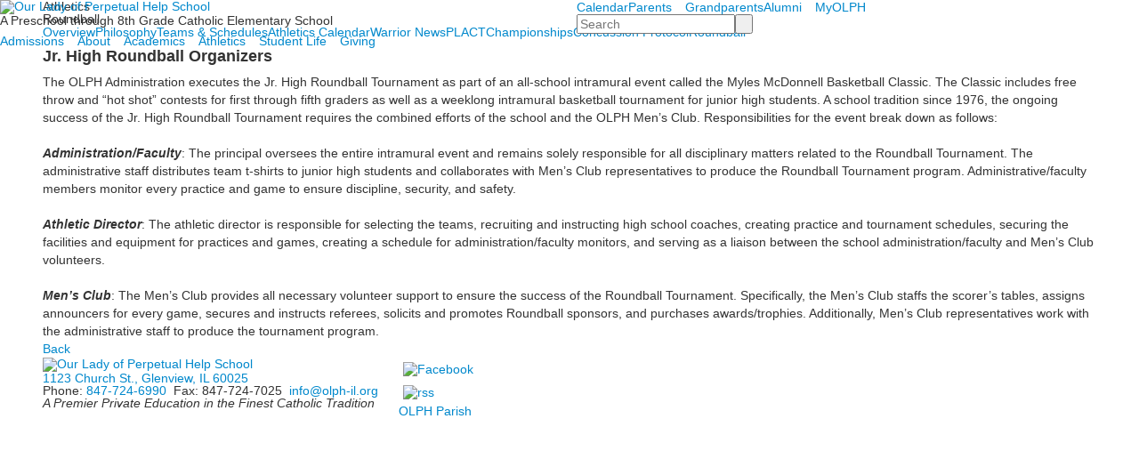

--- FILE ---
content_type: text/html; charset=utf-8
request_url: https://www.olph-il.org/list-detail?pk=43230&fromId=224607
body_size: 7011
content:

<!DOCTYPE html>
<html lang="en" class="body externalcrawler">
<head>
    <title>OLPH School|  Jr. High Roundball Organizers</title>
    <meta charset="utf-8">
    <meta name="viewport" content="width=device-width, initial-scale=1.0">
    
    <meta content="XUFxdiaPfkC5XKi5m95MJTe_8S98D-t7bQczF3riSE4" name="google-site-verification" /><link href="https://www.olph-il.org/list-detail?pk=43230" rel="canonical" />
        <link rel="apple-touch-icon" href="//bbk12e1-cdn.myschoolcdn.com/599/site/1232/homescreen/homescreen.png">
        <link rel="apple-touch-icon" sizes="76x76" href="//bbk12e1-cdn.myschoolcdn.com/599/site/1232/homescreen/homescreen.png?w=76">
        <link rel="apple-touch-icon" sizes="120x120" href="//bbk12e1-cdn.myschoolcdn.com/599/site/1232/homescreen/homescreen.png?w=120">
        <link rel="apple-touch-icon" sizes="152x152" href="//bbk12e1-cdn.myschoolcdn.com/599/site/1232/homescreen/homescreen.png?w=152">
        <link rel="apple-touch-icon" sizes="180x180" href="//bbk12e1-cdn.myschoolcdn.com/599/site/1232/homescreen/homescreen.png?w=180">
        <link rel="apple-touch-icon" sizes="192x192" href="//bbk12e1-cdn.myschoolcdn.com/599/site/1232/homescreen/homescreen.png?w=192">


<meta name="description" content="" />
<meta itemprop="name" content="Jr. High Roundball Organizers">
<meta itemprop="description" content="">
<meta name="twitter:card" content="summary">
<meta name="twitter:title" content="Jr. High Roundball Organizers">
<meta name="twitter:description" content="">
<meta property="og:title" content="Jr. High Roundball Organizers" />
<meta property="og:type" content="article" />
<meta property="og:url" content="https://www.olph-il.org/list-detail?pk=43230&amp;fromId=224607" />
<meta property="og:description" content="" />
<meta property="og:site_name" content="Our Lady of Perpetual Help School" />
<meta property="article:published_time" />    <link href="//fonts.googleapis.com/css?family=Crimson+Text:400,400i,700,700i|Droid+Serif:400,400i" rel="stylesheet"><link rel="stylesheet" type="text/css" href="//libs-w2.myschoolapp.com/bootstrap/2.1.1/css/bootstrap.24col.min.css"/><link rel="stylesheet" type="text/css" href="//libs-w2.myschoolapp.com/jquery-flexslider/2.10/jquery.flexslider-min.css"/><link rel="stylesheet" type="text/css" href="//libs-w2.myschoolapp.com/video/7.4.3/video-js.css"/><link rel="stylesheet" type="text/css" href="//libs-w2.myschoolapp.com/jquery-background-carousel/1.2/background-carousel.css"/><link rel="stylesheet" type="text/css" href="//libs-w2.myschoolapp.com/jquery-jplayer/2.4.1/morning.light/jplayer.morning.light.css"/><link rel="stylesheet" type="text/css" href="//libs-w2.myschoolapp.com/images/jPlayer/p3.morning.light.css"/><link rel="stylesheet" type="text/css" href="//src-e1.myschoolapp.com/2026.01.12.6/minify/page-main.css"/><link rel = "stylesheet" type = "text/css" href = "//bbk12e1-cdn.myschoolcdn.com/ftpimages/599/SiteStyle/1232/SiteStyle134090838295026366.css"/>
    <script type="text/javascript" src="//libs-w2.myschoolapp.com/headJs/1.0.3.cd/head.min.js"></script>
    <script>head.js({"/jquery/3.7.1/jquery-3.7.1.min.js": "//libs-w2.myschoolapp.com/jquery/3.7.1/jquery-3.7.1.min.js"},{"/jquery-migrate/3.4.1/jquery-migrate-3.4.1.min.js": "//libs-w2.myschoolapp.com/jquery-migrate/3.4.1/jquery-migrate-3.4.1.min.js"},{"/p3-fwk/1.1.0/p3-fwk.js": "//libs-w2.myschoolapp.com/p3-fwk/1.1.0/p3-fwk.js"},{"/backbone-validation/backbone-validation-min.js": "//src-e1.myschoolapp.com/2026.01.12.6/src/libs/backbone-validation/backbone-validation-min.js"},{"/jquery-flexslider/2.10/jquery.flexslider-min.js": "//libs-w2.myschoolapp.com/jquery-flexslider/2.10/jquery.flexslider-min.js"},{"/video/7.4.3/video.min.js": "//libs-w2.myschoolapp.com/video/7.4.3/video.min.js"},{"/video/share/1.5/share.video.min.js": "//libs-w2.myschoolapp.com/video/share/1.5/share.video.min.js"},{"/jquery-simplemodal/1.4.5/jquery.simplemodal.1.4.5.min.js": "//libs-w2.myschoolapp.com/jquery-simplemodal/1.4.5/jquery.simplemodal.1.4.5.min.js"},{"/jquery-background-carousel/1.2/jquery.background.carousel.js": "//libs-w2.myschoolapp.com/jquery-background-carousel/1.2/jquery.background.carousel.js"},{"/jquery-jplayer/2.4.1/jquery.jplayer.js": "//libs-w2.myschoolapp.com/jquery-jplayer/2.4.1/jquery.jplayer.js"},{"/jqueryui/1.13.2/jquery-ui.min.js": "//libs-w2.myschoolapp.com/jqueryui/1.13.2/jquery-ui.min.js"},{"/jquery-waitforimages/1.5/jquery.waitforimages.js": "//libs-w2.myschoolapp.com/jquery-waitforimages/1.5/jquery.waitforimages.js"},{"/2026.01.12.6/minify/page-main.js": "//src-e1.myschoolapp.com/2026.01.12.6/minify/page-main.js"}, function() { onMessage.init({"PageTaskId":223074,"PageName":"List Detail","SiteId":1232,"AppDomain":"https://olph-il.myschoolapp.com","IsLive":true,"SslInd":true,"SslUrl":"https://olph-il.myschoolapp.com/page/list-detail?pk=43230&fromId=224607&siteId=1232&ssl=1"}, [{"content":"logo","clientid":"content_67743","options":{"AltText":"Our Lady of Perpetual Help School","Url":"/page","newWindow":false,"LogoImageUrl":"//bbk12e1-cdn.myschoolcdn.com/ftpimages/599/logo/NewLogo2017-white.png"},"StyleTypeId":1,"StyleModeId":1},{"content":"text","clientid":"content_67744","options":null,"StyleTypeId":1,"StyleModeId":1},{"content":"menu","clientid":"content_67745","options":{"UrlPrefix":""},"StyleTypeId":2,"StyleModeId":1},{"content":"search","clientid":"content_67746","options":{"DetailPageUrl":"/page/search-results"},"StyleTypeId":1,"StyleModeId":1},{"content":"menu","clientid":"content_67747","options":{"ScrollSpy":true,"UrlPrefix":""},"StyleTypeId":2,"StyleModeId":1},{"content":"pagetitle","clientid":"content_67749","options":{"UrlPrefix":""},"StyleTypeId":1,"StyleModeId":1},{"content":"menu","clientid":"content_67750","options":{"StartLevel":2,"StartPage":"0","UrlPrefix":""},"StyleTypeId":2,"StyleModeId":1},{"content":"listdetail","clientid":"content_1031762","options":null,"StyleTypeId":1,"StyleModeId":1},{"content":"logo","clientid":"content_67752","options":{"AltText":"Our Lady of Perpetual Help School","Url":"/page","newWindow":false,"LogoImageUrl":"//bbk12e1-cdn.myschoolcdn.com/ftpimages/599/logo/footerlogo217-white.png"},"StyleTypeId":1,"StyleModeId":1},{"content":"text","clientid":"content_67753","options":null,"StyleTypeId":1,"StyleModeId":1},{"content":"text","clientid":"content_70407","options":null,"StyleTypeId":1,"StyleModeId":1},{"content":"links","clientid":"content_67754","options":null,"StyleTypeId":1,"StyleModeId":1},{"content":"menu","clientid":"content_67755","options":{"UrlPrefix":""},"StyleTypeId":2,"StyleModeId":1}], [{"Id":67743,"SchoolId":599,"ElementType":1,"SiteStyleId":45214,"ContentTypeId":395,"ContentLabel":"Logo","ContentPk":13461,"ClientId":"content_67743","Options":{"AltText":"Our Lady of Perpetual Help School","Url":"/page","newWindow":false,"LogoImageUrl":"//bbk12e1-cdn.myschoolcdn.com/ftpimages/599/logo/NewLogo2017-white.png"},"Style":{"Id":45214,"StyleTypeId":1,"StyleModeId":1,"ContentTypeId":395,"CssClass":"style-45214","Options":{"Header":{"Visible":false}}},"HasData":true,"FromId":224607,"IsExternalCrawler":true},{"Id":67744,"SchoolId":599,"ElementType":1,"SiteStyleId":45212,"ContentTypeId":1,"ContentLabel":"Text","ContentPk":272674,"ClientId":"content_67744","Style":{"Id":45212,"StyleTypeId":1,"StyleModeId":1,"ContentTypeId":1,"CssClass":"style-45212","Options":{"Header":{"Visible":true},"Photos":{"Visible":false}}},"HasData":true,"FromId":224607,"IsExternalCrawler":true},{"Id":67745,"SchoolId":599,"ElementType":1,"SiteStyleId":45218,"ContentTypeId":389,"ContentLabel":"Menu","ContentPk":1796,"ClientId":"content_67745","Options":{"UrlPrefix":""},"Style":{"Id":45218,"StyleTypeId":2,"StyleModeId":1,"ContentTypeId":389,"CssClass":"style-45218","Options":{"SNI1":{"Visible":false},"SNI2":{"Visible":false},"SNI3":{"Visible":false},"NavMenu":{"Animate":true,"AppearOn":"hover"}}},"HasData":true,"FromId":224607,"IsExternalCrawler":true},{"Id":67746,"SchoolId":599,"ElementType":1,"SiteStyleId":45217,"ContentTypeId":370,"ContentLabel":"Search","ClientId":"content_67746","Options":{"DetailPageUrl":"/page/search-results"},"Style":{"Id":45217,"StyleTypeId":1,"StyleModeId":1,"ContentTypeId":370,"CssClass":"style-45217","Options":{"Header":{"Visible":false},"Submit":{"Visible":true,"Label":" "},"SearchLabel":{"Label":"Search","Visible":false},"Search":{"Placeholder":"Search"}}},"HasData":true,"FromId":224607,"IsExternalCrawler":true},{"Id":67747,"SchoolId":599,"ElementType":1,"SiteStyleId":45215,"ContentTypeId":389,"ContentLabel":"Menu","ContentPk":1797,"ClientId":"content_67747","Options":{"ScrollSpy":true,"UrlPrefix":""},"Style":{"Id":45215,"StyleTypeId":2,"StyleModeId":1,"ContentTypeId":389,"CssClass":"style-45215","Options":{"SNI1":{"Visible":false},"SNI2":{"Visible":false},"SNI3":{"Visible":false},"NavMenu":{"Animate":true,"AppearOn":"hover"}}},"HasData":true,"FromId":224607,"IsExternalCrawler":true},{"Id":67749,"SchoolId":599,"ElementType":1,"SiteStyleId":45674,"ContentTypeId":66,"ContentLabel":"Page_Title","ClientId":"content_67749","Options":{"UrlPrefix":""},"Style":{"Id":45674,"StyleTypeId":1,"StyleModeId":1,"ContentTypeId":66,"CssClass":"style-45674","Options":{"HeadingGroup":{"Visible":true},"Level1":{"Visible":true},"Level2":{"Visible":true},"Level3":{"Visible":true},"Level4":{"Visible":true},"Level5":{"Visible":true},"Level6":{"Visible":true}}},"HasData":true,"FromId":224607,"IsExternalCrawler":true},{"Id":67750,"SchoolId":599,"ElementType":1,"SiteStyleId":36394,"ContentTypeId":389,"ContentLabel":"Menu","ContentPk":1797,"ClientId":"content_67750","Options":{"StartLevel":2,"StartPage":"0","UrlPrefix":""},"Style":{"Id":36394,"StyleTypeId":2,"StyleModeId":1,"ContentTypeId":389,"CssClass":"style-36394","Options":{"SNI1":{"Visible":true},"SNI2":{"Visible":false},"SNI3":{"Visible":false},"NavMenu":{"Animate":true,"AppearOn":"hover"}}},"HasData":true,"FromId":224607,"IsExternalCrawler":true},{"Id":1031762,"SchoolId":599,"SiteStyleId":36381,"ContentTypeId":402,"ContentLabel":"List_Detail","ClientId":"content_1031762","Style":{"Id":36381,"StyleTypeId":1,"StyleModeId":1,"ContentTypeId":402,"CssClass":"style-36381","Options":{"BriefDescription":{"Visible":true},"LongDescription":{"Visible":true},"Photo":{"Visible":true},"BackButton":{"Visible":true}}},"HasData":true,"FromId":224607,"IsExternalCrawler":true},{"Id":67752,"SchoolId":599,"ElementType":1,"SiteStyleId":0,"ContentTypeId":395,"ContentLabel":"Logo","ContentPk":13462,"ClientId":"content_67752","Options":{"AltText":"Our Lady of Perpetual Help School","Url":"/page","newWindow":false,"LogoImageUrl":"//bbk12e1-cdn.myschoolcdn.com/ftpimages/599/logo/footerlogo217-white.png"},"Style":{"StyleTypeId":1,"StyleModeId":1,"ContentTypeId":395,"Options":{"Header":{"Visible":false}}},"HasData":true,"FromId":224607,"IsExternalCrawler":true},{"Id":67753,"SchoolId":599,"ElementType":1,"SiteStyleId":36378,"ContentTypeId":1,"ContentLabel":"Text","ContentPk":241502,"ClientId":"content_67753","Style":{"Id":36378,"StyleTypeId":1,"StyleModeId":1,"ContentTypeId":1,"CssClass":"style-36378","Options":{"Header":{"Visible":true},"Photos":{"Visible":true}}},"HasData":true,"FromId":224607,"IsExternalCrawler":true},{"Id":70407,"SchoolId":599,"ElementType":1,"SiteStyleId":36378,"ContentTypeId":1,"ContentLabel":"Text","ContentPk":297983,"ClientId":"content_70407","Style":{"Id":36378,"StyleTypeId":1,"StyleModeId":1,"ContentTypeId":1,"CssClass":"style-36378","Options":{"Header":{"Visible":true},"Photos":{"Visible":true}}},"HasData":true,"FromId":224607,"IsExternalCrawler":true},{"Id":67754,"SchoolId":599,"ElementType":1,"SiteStyleId":36375,"ContentTypeId":2,"ContentLabel":"Links","ContentPk":40844,"ClientId":"content_67754","Style":{"Id":36375,"StyleTypeId":1,"StyleModeId":1,"ContentTypeId":2,"CssClass":"style-36375","Options":{"Header":{"Visible":false},"SubHeader":{"Visible":false},"CategoryDescription":{"Visible":false},"LinkImage":{"Visible":true},"UrlLink":{"Visible":false},"LongDescription":{"Visible":false}}},"HasData":true,"FromId":224607,"IsExternalCrawler":true},{"Id":67755,"SchoolId":599,"ElementType":1,"SiteStyleId":36376,"ContentTypeId":389,"ContentLabel":"Menu","ContentPk":1799,"ClientId":"content_67755","Options":{"UrlPrefix":""},"Style":{"Id":36376,"StyleTypeId":2,"StyleModeId":1,"ContentTypeId":389,"CssClass":"style-36376","Options":{"SNI1":{"Visible":false},"SNI2":{"Visible":false},"SNI3":{"Visible":false},"NavMenu":{"Animate":true,"AppearOn":"hover"}}},"HasData":true,"FromId":224607,"IsExternalCrawler":true}], [{"FilePathTypeId":2,"Description":"Fastly CDN1","Url":"//cdn.media910.whipplehill.net","BaseUrl":"cdn.media910.whipplehill.net","VideoDefaultInd":false,"DefaultInd":false,"InsertDate":null,"LastModifyDate":null,"LastModifyUserId":null,"vendor_external_id":null},{"FilePathTypeId":3,"Description":"Fastly CDN2 (Amazon Cloud)","Url":"//media.cdn.whipplehill.net","BaseUrl":"media.cdn.whipplehill.net","VideoDefaultInd":false,"DefaultInd":false,"InsertDate":null,"LastModifyDate":null,"LastModifyUserId":null,"vendor_external_id":null},{"FilePathTypeId":4,"Description":"Photon","Url":"//images.myschoolcdn.com","BaseUrl":"images.myschoolcdn.com","VideoDefaultInd":false,"DefaultInd":false,"InsertDate":null,"LastModifyDate":null,"LastModifyUserId":null,"vendor_external_id":null},{"FilePathTypeId":5,"Description":"Common","Url":"//common-e1.myschoolapp.com","BaseUrl":"common-e1.myschoolapp.com","VideoDefaultInd":false,"DefaultInd":false,"InsertDate":null,"LastModifyDate":null,"LastModifyUserId":null,"vendor_external_id":null},{"FilePathTypeId":6,"Description":"Photon East 1","Url":"//bbk12e1-cdn.myschoolcdn.com","BaseUrl":"bbk12e1-cdn.myschoolcdn.com","VideoDefaultInd":false,"DefaultInd":false,"InsertDate":null,"LastModifyDate":null,"LastModifyUserId":null,"vendor_external_id":null},{"FilePathTypeId":7,"Description":"Default","Url":"//bbk12e1-cdn.myschoolcdn.com","BaseUrl":"bbk12e1-cdn.myschoolcdn.com","VideoDefaultInd":false,"DefaultInd":true,"InsertDate":null,"LastModifyDate":null,"LastModifyUserId":null,"vendor_external_id":null},{"FilePathTypeId":8,"Description":"Stage Initial Photon","Url":"//dto-si-media.myschoolcdn.com","BaseUrl":"dto-si-media.myschoolcdn.com","VideoDefaultInd":false,"DefaultInd":false,"InsertDate":null,"LastModifyDate":null,"LastModifyUserId":null,"vendor_external_id":null},{"FilePathTypeId":9,"Description":"SF Video","Url":"//s3.amazonaws.com/dto-e1-sf-video-01","BaseUrl":"s3.amazonaws.com/dto-e1-sf-video-01","VideoDefaultInd":false,"DefaultInd":false,"InsertDate":null,"LastModifyDate":null,"LastModifyUserId":null,"vendor_external_id":null},{"FilePathTypeId":10,"Description":"SI Video","Url":"//s3.amazonaws.com/dto-e1-si-video-01","BaseUrl":"s3.amazonaws.com/dto-e1-si-video-01","VideoDefaultInd":false,"DefaultInd":false,"InsertDate":null,"LastModifyDate":null,"LastModifyUserId":null,"vendor_external_id":null},{"FilePathTypeId":11,"Description":"Production Video","Url":"//video-e1.myschoolcdn.com","BaseUrl":"video-e1.myschoolcdn.com","VideoDefaultInd":true,"DefaultInd":false,"InsertDate":null,"LastModifyDate":null,"LastModifyUserId":null,"vendor_external_id":null},{"FilePathTypeId":12,"Description":"Stage File Photon","Url":"//dto-sf-media.myschoolcdn.com","BaseUrl":"dto-sf-media.myschoolcdn.com","VideoDefaultInd":false,"DefaultInd":false,"InsertDate":null,"LastModifyDate":null,"LastModifyUserId":null,"vendor_external_id":null},{"FilePathTypeId":13,"Description":"Libraries","Url":"//libs-w2.myschoolapp.com","BaseUrl":"libs-w2.myschoolapp.com","VideoDefaultInd":false,"DefaultInd":false,"InsertDate":null,"LastModifyDate":null,"LastModifyUserId":null,"vendor_external_id":null},{"FilePathTypeId":14,"Description":"DTO Temp S3","Url":"//s3.amazonaws.com/k12-uploadtmp-e1-01","BaseUrl":"s3.amazonaws.com/k12-uploadtmp-e1-01","VideoDefaultInd":false,"DefaultInd":false,"InsertDate":null,"LastModifyDate":null,"LastModifyUserId":null,"vendor_external_id":null},{"FilePathTypeId":15,"Description":"Prod Temp S3","Url":"//s3.amazonaws.com/dto-uploadtmp-e1-01","BaseUrl":"s3.amazonaws.com/dto-uploadtmp-e1-01","VideoDefaultInd":false,"DefaultInd":false,"InsertDate":null,"LastModifyDate":null,"LastModifyUserId":null,"vendor_external_id":null},{"FilePathTypeId":16,"Description":"Source","Url":"//src-e1.myschoolapp.com","BaseUrl":"src-e1.myschoolapp.com","VideoDefaultInd":false,"DefaultInd":false,"InsertDate":null,"LastModifyDate":null,"LastModifyUserId":null,"vendor_external_id":null}]); });</script>

    <script async src="https://www.googletagmanager.com/gtag/js?id=UA-26119936-1"></script>
<script>
  window.dataLayer = window.dataLayer || [];
  function gtag(){dataLayer.push(arguments);}
  gtag('js', new Date());

  gtag('config', 'UA-26119936-1');
</script>
</head>
<body class="body style-36374" >


<div class="layout" id="layout_7687"><div class="fixed-region style-45208 region layout-region" id="layout_region_0"><div class="full-width">
<div class="layout-row row-fluid"><div class="first-col layout-col span12 col"><div class="layout-block style-45214 clearfix" data-cid="395" id="content_67743"><div class="content logo">


<div class="content-wrap">
        <a href="/page">
			<img src="//bbk12e1-cdn.myschoolcdn.com/ftpimages/599/logo/NewLogo2017-white.png" alt='Our Lady of Perpetual Help School'>
		</a>
</div></div></div><div class="layout-block style-45212 clearfix" data-cid="1" id="content_67744"><div class="content text">

	<div class="content-wrap">
		A Preschool through 8th Grade Catholic Elementary School&#160;
	</div>

  </div></div></div><div class="last-col layout-col span12 col"><div class="hidden-tablet hidden-phone layout-block style-45218 clearfix" data-cid="389" id="content_67745"><div class="content menu">

	<nav aria-label="2. Omni Navigation" class=" nav-menu menu-animate-true menu-action-hover menu-type-horizontal menu-direction-down">
		<ul class="menu-container level1">
					<li class="menu-item menu-item-57389 l1-item level-1  ">
			
			<a href="/calendar">
				Calendar
			</a>

		</li>
		<li class="menu-item menu-item-66585 l1-item level-1  has-sub-menu ">
			
			<a href="/parents">
				Parents
			</a>

				<div class="submenu submenu-66585 level2">
					<ul>
								<li class="menu-item menu-item-66600 l2-item level-2  ">
			
			<a href="/parents/welcome">
				Welcome
			</a>

		</li>
		<li class="menu-item menu-item-66586 l2-item level-2  ">
			
			<a href="/parents/school-advisory-board">
				School Advisory Board
			</a>

		</li>
		<li class="menu-item menu-item-66597 l2-item level-2  ">
			
			<a href="/parents/parent-club">
				Parent Club
			</a>

		</li>
		<li class="menu-item menu-item-66594 l2-item level-2  ">
			
			<a href="/parents/parent-toolbox">
				Parent Toolbox
			</a>

		</li>

					</ul>
					<div class="padding"></div>
				</div>
		</li>
		<li class="menu-item menu-item-57391 l1-item level-1  ">
			
			<a href="/grandparents">
				Grandparents
			</a>

		</li>
		<li class="menu-item menu-item-66602 l1-item level-1  has-sub-menu ">
			
			<a href="/alumni">
				Alumni
			</a>

				<div class="submenu submenu-66602 level2">
					<ul>
								<li class="menu-item menu-item-57392 l2-item level-2  ">
			
			<a href="/alumni/welcome">
				Welcome
			</a>

		</li>
		<li class="menu-item menu-item-66603 l2-item level-2  ">
			
			<a href="/alumni/alumni-update-form">
				Alumni Update Form
			</a>

		</li>
		<li class="menu-item menu-item-66971 l2-item level-2  ">
			
			<a href="/alumni/alumni-giving">
				Alumni Giving
			</a>

		</li>

					</ul>
					<div class="padding"></div>
				</div>
		</li>
		<li class="menu-item menu-item-57415 l1-item level-1  ">
			
			<a href="https://olph-il.myschoolapp.com/app/#login" target="_blank">
				MyOLPH
			</a>

		</li>

		</ul>
	</nav>

</div></div><div class="layout-block style-45217 clearfix" data-cid="370" id="content_67746"><div class="content search">
<form class="table searchresults-control" method="get" action="/page/search-results">
	<div class="content-wrap search">
		<label class="element-invisible screen-reader-text search-label" for="site-search-box">Search</label>
		
			<input id="site-search-box" type="text" name="q" placeholder="Search" class="search-box search-text default-text" autocomplete="off"><input value=" " type="submit" class="button submit-button">
	</div>
</form></div></div></div></div><div class="layout-row row-fluid"><div class="last-col first-col layout-col span24 col"><div class="hidden-tablet hidden-phone layout-block style-45215 clearfix" data-cid="389" id="content_67747"><div class="content menu">

	<nav aria-label="1. Main Menu" class=" nav-menu menu-animate-true menu-action-hover menu-type-horizontal menu-direction-down">
		<ul class="menu-container level1">
					<li class="menu-item menu-item-68573 l1-item level-1  has-sub-menu ">
			
			<a href="/admissions">
				Admissions
			</a>

				<div class="submenu submenu-68573 level2">
					<ul>
								<li class="menu-item menu-item-58852 l2-item level-2  ">
			
			<a href="/admissions/welcome">
				Welcome
			</a>

		</li>
		<li class="menu-item menu-item-58856 l2-item level-2  ">
			
			<a href="/admissions/visit-us">
				Visit Us
			</a>

		</li>
		<li class="menu-item menu-item-58855 l2-item level-2  ">
			
			<a href="/admissions/admission-process">
				Admission Process
			</a>

		</li>
		<li class="menu-item menu-item-58854 l2-item level-2  ">
			
			<a href="/admissions/apply-now">
				Apply Now
			</a>

		</li>
		<li class="menu-item menu-item-58857 l2-item level-2  ">
			
			<a href="/admissions/tuition--financial-aid">
				Tuition &amp; Financial Aid
			</a>

		</li>
		<li class="menu-item menu-item-65692 l2-item level-2  ">
			
			<a href="/admissions/bus-transportation">
				Bus Transportation
			</a>

		</li>
		<li class="menu-item menu-item-66815 l2-item level-2  ">
			
			<a href="/admissions/faqs">
				FAQs
			</a>

		</li>

					</ul>
					<div class="padding"></div>
				</div>
		</li>
		<li class="menu-item menu-item-68574 l1-item level-1  has-sub-menu ">
			
			<a href="/about">
				About
			</a>

				<div class="submenu submenu-68574 level2">
					<ul>
								<li class="menu-item menu-item-58860 l2-item level-2  ">
			
			<a href="/about/mission--philosophy">
				Mission &amp; Philosophy
			</a>

		</li>
		<li class="menu-item menu-item-58862 l2-item level-2  ">
			
			<a href="/about/catholic-identity">
				Catholic Identity
			</a>

		</li>
		<li class="menu-item menu-item-65555 l2-item level-2  ">
			
			<a href="/about/at-a-glance">
				At A Glance
			</a>

		</li>
		<li class="menu-item menu-item-65557 l2-item level-2  ">
			
			<a href="/about/faculty--staff">
				Faculty &amp; Staff
			</a>

		</li>
		<li class="menu-item menu-item-58864 l2-item level-2  ">
			
			<a href="/about/employment">
				Employment
			</a>

		</li>
		<li class="menu-item menu-item-58865 l2-item level-2  ">
			
			<a href="/about/contact-us--directions">
				Contact Us &amp; Directions
			</a>

		</li>

					</ul>
					<div class="padding"></div>
				</div>
		</li>
		<li class="menu-item menu-item-57395 l1-item level-1  has-sub-menu ">
			
			<a href="/academics">
				Academics
			</a>

				<div class="submenu submenu-57395 level2">
					<ul>
								<li class="menu-item menu-item-58866 l2-item level-2  ">
			
			<a href="/academics/overview">
				Overview
			</a>

		</li>
		<li class="menu-item menu-item-58867 l2-item level-2  ">
			
			<a href="/academics/early-childhood--ps-k">
				Early Childhood | PS-K
			</a>

		</li>
		<li class="menu-item menu-item-58868 l2-item level-2  ">
			
			<a href="/academics/primary--gr-1-3">
				Primary | Gr. 1-3
			</a>

		</li>
		<li class="menu-item menu-item-58869 l2-item level-2  ">
			
			<a href="/academics/intermediate--gr-4-5">
				Intermediate | Gr. 4-5
			</a>

		</li>
		<li class="menu-item menu-item-58870 l2-item level-2  ">
			
			<a href="/academics/junior-high--gr-6-8">
				Junior High | Gr. 6-8
			</a>

		</li>
		<li class="menu-item menu-item-58873 l2-item level-2  ">
			
			<a href="/academics/learning-support-services">
				Learning Support Services
			</a>

		</li>
		<li class="menu-item menu-item-66855 l2-item level-2  ">
			
			<a href="/academics/extended-day-programs">
				Extended Day Programs
			</a>

		</li>

					</ul>
					<div class="padding"></div>
				</div>
		</li>
		<li class="menu-item menu-item-58769 l1-item level-1  has-sub-menu  active">
			
			<a href="/athletics">
				Athletics
			</a>

				<div class="submenu submenu-58769 level2">
					<ul>
								<li class="menu-item menu-item-66788 l2-item level-2  ">
			
			<a href="/athletics/overview">
				Overview
			</a>

		</li>
		<li class="menu-item menu-item-66716 l2-item level-2  ">
			
			<a href="/athletics/philosophy">
				Philosophy
			</a>

		</li>
		<li class="menu-item menu-item-58874 l2-item level-2  ">
			
			<a href="/athletics/teams--schedules">
				Teams &amp; Schedules
			</a>

		</li>
		<li class="menu-item menu-item-66714 l2-item level-2  ">
			
			<a href="/athletics/athletics-calendar">
				Athletics Calendar
			</a>

		</li>
		<li class="menu-item menu-item-58878 l2-item level-2  ">
			
			<a href="/athletics/warrior-news">
				Warrior News
			</a>

		</li>
		<li class="menu-item menu-item-70301 l2-item level-2  ">
			
			<a href="/athletics/plact">
				PLACT
			</a>

		</li>
		<li class="menu-item menu-item-66787 l2-item level-2  ">
			
			<a href="/athletics/championships">
				Championships
			</a>

		</li>
		<li class="menu-item menu-item-58875 l2-item level-2  ">
			
			<a href="/athletics/concussion-protocol">
				Concussion Protocol
			</a>

		</li>
		<li class="menu-item menu-item-58876 l2-item level-2   active">
			
			<a href="/athletics/roundball">
				Roundball
			</a>

		</li>

					</ul>
					<div class="padding"></div>
				</div>
		</li>
		<li class="menu-item menu-item-57396 l1-item level-1  has-sub-menu ">
			
			<a href="/student-life">
				Student Life
			</a>

				<div class="submenu submenu-57396 level2">
					<ul>
								<li class="menu-item menu-item-66584 l2-item level-2  ">
			
			<a href="/student-life/overview">
				Overview
			</a>

		</li>
		<li class="menu-item menu-item-58882 l2-item level-2  ">
			
			<a href="/student-life/arts">
				Arts
			</a>

		</li>
		<li class="menu-item menu-item-66582 l2-item level-2  ">
			
			<a href="/student-life/after-school-clubs">
				After School Clubs
			</a>

		</li>
		<li class="menu-item menu-item-58879 l2-item level-2  ">
			
			<a href="/student-life/health--wellness">
				Health &amp; Wellness
			</a>

		</li>
		<li class="menu-item menu-item-58880 l2-item level-2  ">
			
			<a href="/student-life/service-to-others">
				Service to Others
			</a>

		</li>
		<li class="menu-item menu-item-58881 l2-item level-2  ">
			
			<a href="/student-life/summer-programs">
				Summer Programs
			</a>

		</li>
		<li class="menu-item menu-item-66116 l2-item level-2  ">
			
			<a href="/student-life/traditions--celebrations">
				Traditions &amp; Celebrations
			</a>

		</li>
		<li class="menu-item menu-item-58883 l2-item level-2  ">
			
			<a href="/student-life/uniforms">
				Uniforms
			</a>

		</li>

					</ul>
					<div class="padding"></div>
				</div>
		</li>
		<li class="menu-item menu-item-68872 l1-item level-1  has-sub-menu ">
			
			<a href="/giving">
				Giving
			</a>

				<div class="submenu submenu-68872 level2">
					<ul>
								<li class="menu-item menu-item-66710 l2-item level-2  ">
			
			<a href="/giving/financing-our-mission">
				Financing Our Mission
			</a>

		</li>
		<li class="menu-item menu-item-58886 l2-item level-2  ">
			
			<a href="/giving/annual-fund">
				Annual Fund
			</a>

		</li>
		<li class="menu-item menu-item-58887 l2-item level-2  ">
			
			<a href="/giving/dussman-scholarship-fund">
				Dussman Scholarship Fund
			</a>

		</li>
		<li class="menu-item menu-item-58888 l2-item level-2  ">
			
			<a href="/giving/endowment-fund">
				Endowment Fund
			</a>

		</li>
		<li class="menu-item menu-item-66604 l2-item level-2  ">
			
			<a href="/giving/ways-to-give">
				Ways to Give
			</a>

		</li>

					</ul>
					<div class="padding"></div>
				</div>
		</li>

		</ul>
	</nav>

</div></div></div></div></div></div><div class="style-36522 region layout-region" id="layout_region_1"><div class="container">
<div class="layout-row row"><div class="last-col first-col layout-col span24 col"><div class="layout-block style-45674 clearfix" data-cid="66" id="content_67749"><div class="content pagetitle">
    <hgroup class="page-title">
        <div class='page-title page-title-level-1'>Athletics</div><div class='page-title page-title-level-2'>Roundball</div>
    </hgroup>

</div></div><div class="hidden-tablet hidden-phone layout-block style-36394 clearfix" data-cid="389" id="content_67750"><div class="content menu">

	<nav aria-label="1. Main Menu" class=" nav-menu menu-animate-true menu-action-hover menu-type-horizontal menu-direction-down">
		<ul class="menu-container level1">
					<li class="menu-item menu-item-66788 l1-item level-2  ">
			
			<a href="/athletics/overview">
				Overview
			</a>

		</li>
		<li class="menu-item menu-item-66716 l1-item level-2  ">
			
			<a href="/athletics/philosophy">
				Philosophy
			</a>

		</li>
		<li class="menu-item menu-item-58874 l1-item level-2  ">
			
			<a href="/athletics/teams--schedules">
				Teams &amp; Schedules
			</a>

		</li>
		<li class="menu-item menu-item-66714 l1-item level-2  ">
			
			<a href="/athletics/athletics-calendar">
				Athletics Calendar
			</a>

		</li>
		<li class="menu-item menu-item-58878 l1-item level-2  ">
			
			<a href="/athletics/warrior-news">
				Warrior News
			</a>

		</li>
		<li class="menu-item menu-item-70301 l1-item level-2  ">
			
			<a href="/athletics/plact">
				PLACT
			</a>

		</li>
		<li class="menu-item menu-item-66787 l1-item level-2  ">
			
			<a href="/athletics/championships">
				Championships
			</a>

		</li>
		<li class="menu-item menu-item-58875 l1-item level-2  ">
			
			<a href="/athletics/concussion-protocol">
				Concussion Protocol
			</a>

		</li>
		<li class="menu-item menu-item-58876 l1-item level-2   active">
			
			<a href="/athletics/roundball">
				Roundball
			</a>

		</li>

		</ul>
	</nav>

</div></div><div class="layout-block clearfix" data-cid="390" id="content_67751"><div class="layout_block_67751 region page-region" id="page_region_72114">
<div class="page-row row"><div class="last-col first-col page-col span24 col"><div class="page-block style-36381 clearfix" data-cid="402" id="content_1031762"><div class="content listdetail">
   <div class="content-wrap">

        <h1 class="h4-style">Jr. High Roundball Organizers</h1>
			
                    <div class="long-description"><div>The OLPH Administration executes the Jr. High Roundball Tournament as part of an all-school intramural event called the Myles McDonnell Basketball Classic. The Classic includes free throw and &#8220;hot shot&#8221; contests for first through fifth graders as well as a weeklong intramural basketball tournament for junior high students. A school tradition since 1976, the ongoing success of the Jr. High Roundball Tournament requires the combined efforts of the school and the OLPH Men&#8217;s Club. Responsibilities for the event break down as follows:<em></em><strong><em><br><br>Administration/Faculty</em></strong>: The principal oversees the entire intramural event and remains solely responsible for all disciplinary matters related to the Roundball Tournament. The administrative staff distributes team t-shirts to junior high students and collaborates with Men&#8217;s Club representatives to produce the Roundball Tournament program. Administrative/faculty members monitor every practice and game to ensure discipline, security, and safety.</div><div><br><em><strong>Athletic Director</strong></em>: The athletic director is responsible for selecting the teams, recruiting and instructing high school coaches, creating practice and tournament schedules, securing the facilities and equipment for practices and games, creating a schedule for administration/faculty monitors, and serving as a liaison between the school administration/faculty and Men&#8217;s Club volunteers.</div><div><br><em><strong>Men&#8217;s Club</strong></em>: The Men&#8217;s Club provides all necessary volunteer support to ensure the success of the Roundball Tournament. Specifically, the Men&#8217;s Club staffs the scorer&#8217;s tables, assigns announcers for every game, secures and instructs referees, solicits and promotes Roundball sponsors, and purchases awards/trophies. Additionally, Men&#8217;s Club representatives work with the administrative staff to produce the tournament program.</div></div>
        
            <a class="button backbutton" href="javascript:window.history.back();">
Back            </a>
    </div>
</div></div></div></div></div></div></div></div></div></div><div class="style-45219 region layout-region" id="layout_region_2"><div class="container">
<div class="layout-row row"><div class="first-col layout-col span8 col"><div class="layout-block clearfix" data-cid="395" id="content_67752"><div class="content logo">


<div class="content-wrap">
        <a href="/page">
			<img src="//bbk12e1-cdn.myschoolcdn.com/ftpimages/599/logo/footerlogo217-white.png" alt='Our Lady of Perpetual Help School'>
		</a>
</div></div></div><div class="layout-block style-36378 clearfix" data-cid="1" id="content_67753"><div class="content text">

	<div class="content-wrap">
		<a href="https://www.google.com/maps/dir/Current+Location/1123+Church+St,+Glenview,+IL+60025" target="_blank">1123 Church St., Glenview, IL 60025</a><br>Phone: <a href="tel:847-724-6990">847-724-6990</a> &#160;Fax: 847-724-7025 &#160;<a href="mailto:info@olph-il.org">info@olph-il.org</a>
	</div>

  </div></div><div class="layout-block style-36378 clearfix" data-cid="1" id="content_70407"><div class="content text">

	<div class="content-wrap">
		<em>A Premier Private Education in the Finest Catholic Tradition</em>
	</div>

  </div></div></div><div class="last-col layout-col span16 col"><div class="layout-block style-36375 clearfix" data-cid="2" id="content_67754"><div class="content links">

    <div class="content-wrap">

        <ul class="no-bullets">
    <li class="group">

            </li>
    <li class="group">
                <a href="http://www.facebook.com/pages/Our-Lady-of-Perpetual-Help-School/189563131190322" class="custom-link-photo style-no-select links-imglink">
                        <img src="//bbk12e1-cdn.myschoolcdn.com/ftpimages/599/link/large_link694236_64489.png" class="link-image" alt="Facebook">
                </a>

            </li>
    <li class="group">

            </li>
    <li class="group">
                <a href="http://www.olph-il.org/podium/feed/rss.rss?q=661A2508631A8EA0AE3AF7ED53807BD411DBCC516845FDE01FA3A3AEC5DCE7A5F5A4ECF511442511113A7ED0063955BDFFB328D963A2668C8BE77F59EF37D09A3236A727949657E84E1F17877E8C2BE3767EBEA379C7600A23B8CDD3D6ACABAD" class="custom-link-photo style-no-select links-imglink">
                        <img src="//bbk12e1-cdn.myschoolcdn.com/ftpimages/599/link/large_link694231_64490.png" class="link-image" alt="rss">
                </a>

            </li>
        </ul>
    </div>


</div></div><div class="hidden-tablet hidden-phone layout-block style-36376 clearfix" data-cid="389" id="content_67755"><div class="content menu">

	<nav aria-label="3 Footer Nav" class=" nav-menu menu-animate-true menu-action-hover menu-type-horizontal menu-direction-down">
		<ul class="menu-container level1">
					<li class="menu-item menu-item-57414 l1-item level-1  ">
			
			<a href="http://www.olphglenview.org/">
				OLPH Parish
			</a>

		</li>

		</ul>
	</nav>

</div></div></div></div></div></div></div>                <script type="text/javascript"> var school = { "id": 599, "name": "Our Lady of Perpetual Help School", "siteid": 1232 }; </script>
</body>
</html>